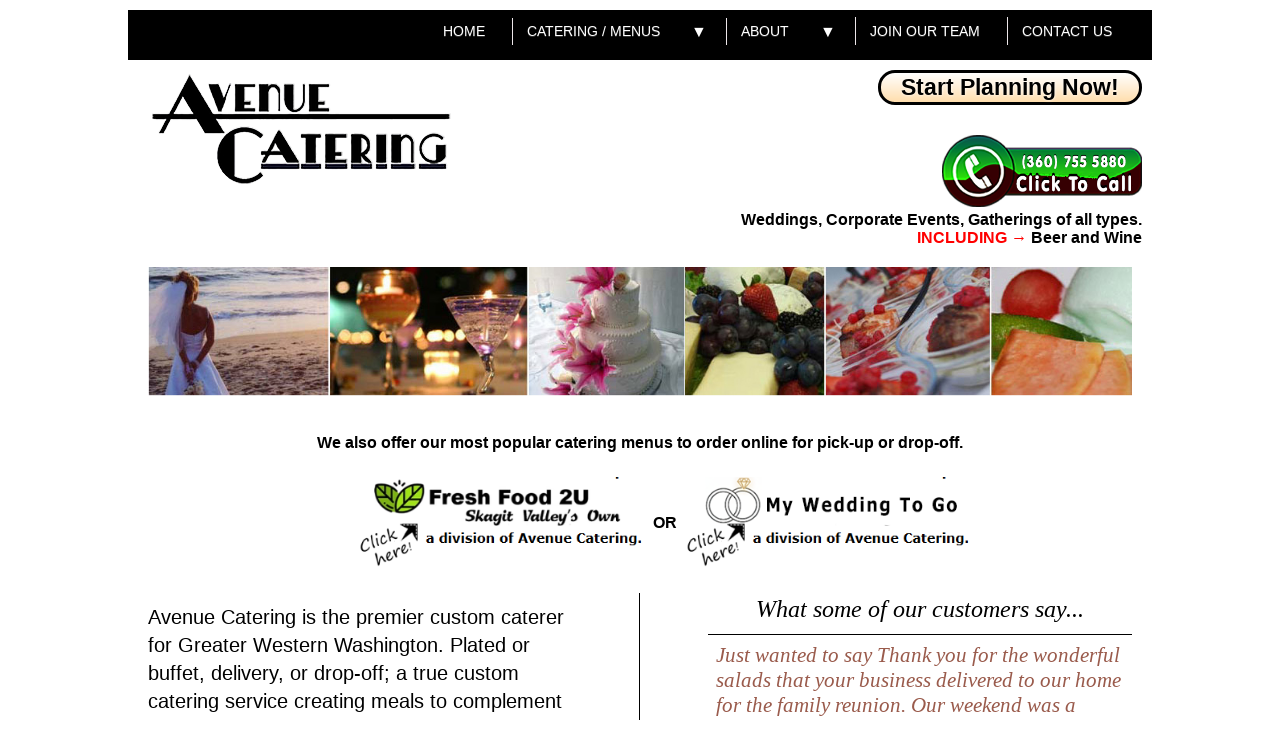

--- FILE ---
content_type: text/html
request_url: https://cateringbyavenue.com/
body_size: 7140
content:
<!DOCTYPE html><!-- HMTL 5 doctype -->
<html>
<head>
<title>Avenue Catering Enterprises</title>
<!-- Google tag (gtag.js) -->
<script async src="https://www.googletagmanager.com/gtag/js?id=G-8REG1TLHMS"></script>
<script>
  window.dataLayer = window.dataLayer || [];
  function gtag(){dataLayer.push(arguments);}
  gtag('js', new Date());

  gtag('config', 'G-8REG1TLHMS');
</script>





<meta http-equiv="Content-Type" content="text/html; charset=UTF-8">
<meta name="facebook-domain-verification" content="kr80n6v50agwxr8bp7wp1cse9nc94r">
<meta name="viewport" content="width=device-width, initial-scale=1.0">
<meta name="description" content="Avenue Catering is an award winning, wedding and event catering company servicing Skagit County and the greater western Washington area.  360.755.5880" >
<meta name="keywords" content="wedding catering, corporate event catering, box lunches, seattle caterer, skagit county, island county, whatcom county, anacortes, burlington, mount vernon" >
<link rel="stylesheet" type="text/css" href="https://www.cateringbyavenue.com/css/reset.css">
<link rel="stylesheet" type="text/css" href="https://www.cateringbyavenue.com/css/grid.css">
<link rel="stylesheet" type="text/css" href="https://www.cateringbyavenue.com/css/slimmenu.css">
<link rel="stylesheet" type="text/css" href="https://www.cateringbyavenue.com/css/tabcontent.css">
<link rel="stylesheet" type="text/css" href="https://www.cateringbyavenue.com/css/styles.css?ver=6.1">
<script src="https://ajax.googleapis.com/ajax/libs/jquery/1.10.2/jquery.min.js"></script>
<script src="https://www.cateringbyavenue.com/scripts/jquery.slimmenu.js"></script>




<div class="hidden">
	<script>
		<!--//--><![CDATA[//><!--
			var images = new Array()
			function preload() {
				for (i = 0; i < preload.arguments.length; i++) {
					images[i] = new Image()
					images[i].src = preload.arguments[i]
				}
			}
			preload(
				"https://www.cateringbyavenue.com/images/home_collage.jpg",         
				"https://www.cateringbyavenue.com/images/catering_collage.jpg",
				"https://www.cateringbyavenue.com/images/bistro_collage.jpg",
	      "https://www.cateringbyavenue.com/images/about_collage.jpg",
	      "https://www.cateringbyavenue.com/images/buzz_collage.jpg",
	      "https://www.cateringbyavenue.com/images/contact_collage.jpg",
	      "https://www.cateringbyavenue.com/images/home_collage_70.png",
	      "https://www.cateringbyavenue.com/images/catering_collage_70.png",
	      "https://www.cateringbyavenue.com/images/bistro_collage_70.png",
	      "https://www.cateringbyavenue.com/images/about_collage_70.png",
	      "https://www.cateringbyavenue.com/images/buzz_collage_70.png",
	      "https://www.cateringbyavenue.com/images/contact_collage_70.png"    
			)
		//--><!]]>
	</script>
</div>
<link rel="preconnect" href="https://fonts.googleapis.com">
<link rel="preconnect" href="https://fonts.gstatic.com" crossorigin>
<link href="https://fonts.googleapis.com/css2?family=Varela+Round&display=swap" rel="stylesheet">

<STYLE>
.myButton {
	background-color:#44c767;
	border-radius:28px;
	border:2px solid #000000;
	display:inline-block;
	cursor:pointer;
	color:#000000;
	font-family:Trebuchet MS;
	font-size:17px;
	font-weight:bold;
	padding:16px 31px;
	text-decoration:none;
	text-shadow:0px 1px 0px #2f6627;
}
.myButton:hover {
	background-color:#5cbf2a;
}
.myButton:active {
	position:relative;
	top:1px;
}	
		
.btn {
  background: white;
  background-image: -webkit-linear-gradient(top, white, navajowhite);
  background-image: -moz-linear-gradient(top, white, navajowhite);
  background-image: -ms-linear-gradient(top, white, navajowhite);
  background-image: -o-linear-gradient(top, white, navajowhite);
  background-image: linear-gradient(to bottom, white, navajowhite);
  -webkit-border-radius: 28;
  -moz-border-radius: 28;
  border-radius: 28px;
  text-shadow: 0px 0px 3px #fff;
  /* font-family: Arial; */
  color: black;
  font-size: 23px;
  font-weight: 600;
  padding: 1px 20px 1px 20px;
  border: solid black 3px;
  text-decoration: none;
  margin-left: 10px;
  margin-bottom:5px;
}

.btn:hover {
  background: black;
  color: white;
  background-image: -webkit-linear-gradient(top, navajowhite, brown);
  background-image: -moz-linear-gradient(top, navajowhite, brown);
  background-image: -ms-linear-gradient(top, navajowhite, brown);
  background-image: -o-linear-gradient(top, navajowhite, brown);
  background-image: linear-gradient(to bottom, navajowhite, brown);
  text-decoration: none;
}
		
</STYLE>


</head>
 
<body class="eml">





<div id="mainWrapper">
<div id="headerWrapper">
	<div id="header" class="cf">
    	    	<div id="menu">
	         <ul class="slimmenu">
                  <li><a href="http://www.cateringbyavenue.com/default.asp">HOME</a></li>
    <li class="nested"><a href="catering.asp">CATERING / MENUS</a>
        <ul>        
        <li><a href="catering.asp">What We Do</a></li>  
        <li><a href="fall.asp">Fall Menu</a></li>
       
       <!--
        <li><a href="special.asp">Thanksgining 2024</a></li>
        <li><a href="summer.asp">Summer Menu</a></li>
        <li><a href="fall.asp">Fall Menu</a></li>
        <li><a href="winter.asp">Holiday/Winter</a></li> 
        -->
        <li><a href="drops.asp">Drop-Off Menu</a></li>
        <li><a href="wedding.asp">Wedding Menu</a></li>
        <li><a href="tos.asp">Terms of Service</a></li>
        </ul>
    </li>
    <li class="nested"><a href="">ABOUT</a>
        <ul>
        <li><a href="about.asp">Who&nbsp;We&nbsp;Are</a></li>                        
        <li><a href="headlines.asp">The&nbsp;Latest&nbsp;Buzz</a> </li>             
        <li><a href="partners.asp">Partners&nbsp;&&nbsp;Friends</a></li>           
        <li><a href="gallery.asp">Gallery</a></li>                        
        <li><a href="green.asp">Local&nbsp;&&nbsp;Green</a> </li>                 
        <li><a href="extramile.asp">The&nbsp;Extra&nbsp;Mile</a>  </li>             
        </ul>
    </li>
    <li><a href="jobs.asp">JOIN OUR TEAM</a></li>
    <li><a href="contact.asp">CONTACT US</a></li>
           </ul>
      </div>
	</div>

</div>

<div class="section group" >
 <div id="about" class="col span_9_of_9">

		   <div id="sub-header1" >
	        <div id="logo" style="display:inline;">
	        	<a href="default.asp"><img src="images/name_enhanced.png" alt="Avenue Catering" ></a>
	        	<!-- <a href="tel:360-755-5880"><img id="planning" src="images/callbox.png" style="width:200px;margin-bottom: 49px;margin-left: 4px;" alt="(360) 755 - 5880" title="(360) 755 - 5880" title="(360) 755 - 5880"></a>-->
	        	
	        	<a href="contact.asp" id="startnow" class="btn" >Start Planning Now!</A><br clear="all">
	        	
	        	
	        	<span class="callbox"><a href="tel:360-755-5880"><img src="images/callbox.png" alt="(360) 755 - 5880" title="(360) 755 - 5880" title="(360) 755 - 5880"></a></span><br clear="all">
	        	<span class="theservices"> Weddings, Corporate Events, Gatherings&nbsp;of&nbsp;all&nbsp;types.</span><br clear="all">
	          <span class="theservices"><font color=RED><b> INCLUDING &#8594;<b></font> Beer and Wine</span>         
	          
	     </div>   
	
</div>
</div>        


      <div class="section group" style="margin-top:2px;" >    
      	<div class="col span_9_of_9" >
      		 <img style="width:100%;" src="images/banner2023.jpg" >	 
      	</div>	
      </div>
      	
        <div class="section group" style="margin-top:2px;" >       
               <div class="col span_9_of_9" >        	
                  <h3><center>
                    	<!-- Popular catering menus are available to order online for pick-up or drop-off from -->
                    	We also offer our most popular catering menus to order online for pick-up or drop-off.
                  </h3>
               </div>
               <div class="col span_9_of_9" > 
               	  <center>
                   <a href="https://fresh-food2u.com/" target="_blank"><img src="/images/click-ff2u.png" style="max-width: 30%;vertical-align: middle;"></a>
                   <span style="font-weight:600;">OR</span>
                  <a href="https://myweddingtogo.com/" target="_blank"><img src="/images/click-mw2g.png" style="max-width: 30%;vertical-align: middle;"></a>
                  </center>       	
               </div>

       
       </div>		
      	
      	<div class="section group" style="margin-top:2px;" >       
        <div class="col span_4_of_9" >
            					    <p style="font-size:20px;">Avenue Catering is the premier custom caterer for Greater Western Washington. Plated or buffet, delivery, or drop-off;  a true custom catering service creating meals to complement your tastes, and event.</p>
            					    <p style="font-size:20px;">Avenue Catering also has a state-of-the-art Mobile Catering Kitchen to better serve your catering needs at your location, no matter how remote!</p>        
        </div><!-- end Column -->  
        
        <div class="col span_1_of_9" >
                     <DIV ID="divider"></div>
        </div><!-- end Column -->  

        <div class="col span_4_of_9">
        	
         	  <script>
   		//Determine which of the major browsers is being used, works for most.
			var type = "OP"
			if (document.all) type="IE";
			if (document.layers) type="NN";
			if (!document.all && document.getElementById) type="MO";
			
			var browserName=navigator.appName; 
			if (browserName=="Netscape") type="MO";
			if (browserName=="Microsoft Internet Explorer") type="IE";
			
			//Override the above browser checking because it seems browser always needs to be MO to work
			type = "MO"
			
			window.onload = start;
			
			//Set up arrays and initialize variables.  Image Location, URL and Ad display time in seconds.
			var theQuote = new Array();
			var theClient = new Array();
			theQuote[0] = "The food was delicious and the presentation was great!"
		 theClient[0] = "McBride's Hallmark"
			theQuote[1] = "The food was divine and portions most generous....we all had a great time!"
		 theClient[1] = "Dulcie Bowman"
			theQuote[2] = "They certainly know how to make an event extra special!"
		 theClient[2] = "Spirit 105.3"
			theQuote[3] = "The sweet treats are much sought after at our dessert dash!"
		 theClient[3] = "Wendy Donaghy"
			theQuote[4] = "Those mini mousse cups were a hit with the ladies!"
		 theClient[4] = "Tammi Wells, Skagit Valley Gardens"
			theQuote[5] = "Without Avenue Catering, our event would not continue to be so successful!"
		 theClient[5] = "Brenda Ramsdell"
			theQuote[6] = "Avenue Catering helped to make our 1st Golf Tournament a great success!"
		 theClient[6] = "Sedro-Woolley Fire Department"
			theQuote[7] = "And the Oscar goes to...Avenue Catering!"
		 theClient[7] = "Doreen DeLong"
			theQuote[8] = "Thank you for braving the weather.  Our event went off without a hitch.  We appreciate your service and look forward to future events."
		 theClient[8] = "Samish DNR Staff"
			theQuote[9] = "Thank you (and please pass along my thanks to Nick and his team) for your outstanding work on the Blackinton/Kaiser wedding on Sunday! Everyone raved about the food (and your catering staff), and it was a great party. "
		 theClient[9] = "Alison Lum, Wedding Coordinator"
			theQuote[10] = "Just wanted to say Thank you for the wonderful salads that your business delivered to our home for the family reunion. Our weekend was a great hit and good time was had by all."
		 theClient[10] = "Donna Pulver"
			theQuote[11] = "I wanted to extend a huge, big and ginormous thank you to you and the staff and to everyone who had a part in making our -man wedding- a great success!  The food was fabulous!  Everyone loved everything!"
		 theClient[11] = "Wendi Howes"
			theQuote[12] = "Thank you again for making the food at our Board of Directors meeting a wonderful success!   I have received absolutely rave reviews on the food."
		 theClient[12] = "Karen Roberts, Legend Brands"
			theQuote[13] = "I would like to commend your staff for a job well done during our event last week. I never hesitate recommending your catering services to anyone that I meet."
		 theClient[13] = "R. Huseby, Vigilant Counsel"
			theQuote[14] = "The Breakfast was wonderful! Thank you for the special treat!"
		 theClient[14] = "All Phase Electric"
			theQuote[15] = "Thank you for catering our 5 year milestone event. The food was amazing, especially that wonderful chowder.  Your staff did a great job setting up for us."
		 theClient[15] = "Quantum Construction"		
			theQuote[16] = "We are so grateful for you! We know that we can always count on you to bring us wonderful food.  Thank you for your fantastic service."
		 theClient[16] = "C & D Zodiac"	
			theQuote[17] = "What can I say...wow...WOW...WOW!!! Thank you so much for your great work. Everything was perfect. Absolutely everything! The food was delicious and artful...the staff were professional... I just can't say enough."
		 theClient[17] = "Marilyn"
			theQuote[18] = "Thank you for a job well done! We appreciate all your creative effort to match the colors and design of the room. We look forward to our next event together."
		 theClient[18] = "Trina Bol Eventologist <br>- Premier Event Connection"			
			theQuote[19] = "I just wanted to take a moment and thank you and  your team for a truly wonderful event that we could not have pulled off without your participation. It was handled very professional and the food was awesome. From the place setting to the food service it was great and I would not hesitate to use you again or recommend you to anyone else who is planning such an event."
		 theClient[19] = "Sandra Westerfield - BE Aerospace"
			theQuote[20] = "The lunch boxes were not only delicious, but your setup worked out perfectly for the attendees. I especially appreciated your follow-through and your attention to details. Your menu recommendations were spot-on.  It was absolutely great to not have to worry about things coming together, but rather to leave it all in your capable hands!"  
	   theClient[20] = "Shelley Johnstone <br>- Burlington Parks & Recreation"
	    theQuote[21] = "I just wanted to drop you a note and let you know soon that I was at the Boys and Girls Club dinner this weekend. That was the best meal and service that I have had at an event. You and your crew totally rocked it. I was at a volunteer table which was one of the last tables to be served, my meal was hot and fantabulous. I will definitely recommend you to others."
     theClient[21] = "Bekki"
	    theQuote[22] = "We were VERY pleased with your catering. People attending seemed to really enjoy the food. One person commented that it was the best buffet they had EVER had at such an event! Comments from our own people were in appreciation for how responsive & supportive your staff was. A really good night & we will definitely contact you again."
     theClient[22] = "S.P.O.T"
	    theQuote[22] = "Thank you so much for working with us to provide a beautiful and delicious wedding meal! You have all been amazing despite all of these challenges.  We appreciate all of your help and hope you have an amazing rest of your year."
     theClient[22] = "Luke & Emily"
	    theQuote[22] = "Thank you for being so easy to work with throughout this entire process.  You took so much stress of our shoulders from day one. We appreciate everything you are doing to make our big day great. XO XO"
     theClient[22] = "Jess & Rachel"


	 
			var thisAd = 0;
			
			//Pick an ad to start with and display it.
			function start() {
			thisAd = Math.floor((Math.random() * theQuote.length));
			display("TheBanner", "<i>" + theQuote[thisAd] + "</i>"); 
			display("TheBanner1", "- " + theClient[thisAd]);
			update();
			}
			
			//This is the main loop that assembles the html STRing to display.
			function update() {
			thisAd++;
			if (thisAd == theQuote.length) thisAd = 0;
			display("TheBanner", "<i>" + theQuote[thisAd] + "</i>"); 
			display("TheBanner1", "- " + theClient[thisAd]);
			setTimeout("update()",  (theQuote[thisAd].length/10) * 1000);
			}
			//Display the html sent by the above update function using the correct browser command.
			function display(id, str) {
			if (type=="IE") {
			document.all[id].innerHTML = str;
			}
			if (type=="NN") {
			document.layers[id].document.open();
			document.layers[id].document.write(str);
			document.layers[id].document.close();
			}
			if (type=="MO" || type=="OP") {
			document.getElementById(id).innerHTML = str;
			}
			}
			// -->
			</script>
                 <div id="quotes">
		                 <div id="theTagline" class="quotebottom">What some of our customers say...</div>		 		
		                 <div id="TheBanner" class="quote" ></div>
		                 <div id="TheBanner1" class="quote"></div> 
                 </div>
        </div><!-- end Column -->  
    </div><!-- end Section -->    
 
 
        	<Center>
           <div id="vendor">Listen to "What's Cook'n with Avenue Catering" on
           <br><a href="http://www.kapsradio.com/" target="blank"><img src="images/kapslogo.png" alt="KAPS Radio" style="vertical-align: middle;"></a> & 
               <a href="http://www.kbrcradio.com/" target="blank"><img src="images/kbrclogo.png" alt="KBRC Radio" style="vertical-align: middle;"></a>
            <!-- <br>Click <a href="special.asp">here</a> for our annual Thanksgiving Special.</div>-->
      	   </Center>
    
  
 
   
   <div id="footerWrapper">
	      <div id="footer">

    <p>Serving Greater Western Washington From Bellingham to Seattle, Skagit, Island, Whatcom, King, Snohomish & Pierce County.
    	       	<div id="tagline" style="font-family: 'Varela Round', sans-serif;font-size:50pt;font-weight: 900; margin-top:-10px;">Fresh Fabulous Food</SPAN></div>
    <p style="font-size:18px;">(360) 755 - 5880 &nbsp;&nbsp;|&nbsp;&nbsp;<a href="/cdn-cgi/l/email-protection#1c75727a735c7f7d68796e75727b7e657d6a79726979327f7371"><span class="__cf_email__" data-cfemail="93fafdf5fcd3f0f2e7f6e1fafdf4f1eaf2e5f6fde6f6bdf0fcfe">[email&#160;protected]</span></a>
    <!-- &nbsp;&nbsp;|&nbsp;&nbsp;<a href="http://www.facebook.com/pages/Burlington-WA/Avenue-Catering/56250893771" target="_blank"><img src="images/icon-facebook.png" alt="Facebook" border="0" width="20px" valign="bottom" /></a>&nbsp;&nbsp;&nbsp;-->
    
    </p>
	
    <p>&copy; 2014-2026 Avenue Catering Enterprises. All rights reserved.&nbsp;&nbsp;<a href="http://www.victorytechsolutions.com" target="_blank">Web Design by Victory Tech Solutions</a></p>
    
    <p>Click <a href="privacy.asp">Privacy Policy</a> or <a href="terms.asp">Terms of Service</a> for more information.</p>
        </div>         
    </div>

    </div><!-- end #mainContent -->
    

</div><!-- end #mainWrapper -->


<script data-cfasync="false" src="/cdn-cgi/scripts/5c5dd728/cloudflare-static/email-decode.min.js"></script><script>
// When the user clicks on div, open the popup
function myFunction() {
  var popup = document.getElementById("myPopup");
  popup.classList.toggle("show");
}
</script>
<script src="scripts/jquery.slimmenu.js"></script> 
<script src="https://cdnjs.cloudflare.com/ajax/libs/jquery-easing/1.3/jquery.easing.min.js"></script> 
<script>
$('ul.slimmenu').slimmenu(
{
	resizeWidth: '690',    /* should match the media width of the responsive css */
    collapserTitle: 'Main Menu',
    easingEffect:'easeInOutQuint',
    animSpeed:'medium',
    indentChildren: true,
    childrenIndenter: '&raquo;&nbsp;'
});
</script>

  
    
<script>

  var _gaq = _gaq || [];
  _gaq.push(['_setAccount', 'UA-21716139-1']);
  _gaq.push(['_trackPageview']);

  (function() {
    var ga = document.createElement('script'); ga.type = 'text/javascript'; ga.async = true;
    ga.src = ('https:' == document.location.protocol ? 'https://' : 'http://') + 'stats.g.doubleclick.net/dc.js';
    var s = document.getElementsByTagName('script')[0]; s.parentNode.insertBefore(ga, s);
  })();

</script>

<script defer src="https://static.cloudflareinsights.com/beacon.min.js/vcd15cbe7772f49c399c6a5babf22c1241717689176015" integrity="sha512-ZpsOmlRQV6y907TI0dKBHq9Md29nnaEIPlkf84rnaERnq6zvWvPUqr2ft8M1aS28oN72PdrCzSjY4U6VaAw1EQ==" data-cf-beacon='{"version":"2024.11.0","token":"9835b6a0b7d0444caec23c3260439188","r":1,"server_timing":{"name":{"cfCacheStatus":true,"cfEdge":true,"cfExtPri":true,"cfL4":true,"cfOrigin":true,"cfSpeedBrain":true},"location_startswith":null}}' crossorigin="anonymous"></script>
</body>
</html>

--- FILE ---
content_type: text/css
request_url: https://www.cateringbyavenue.com/css/grid.css
body_size: 626
content:
@charset "UTF-8";/* GRID CSS *//*  SECTIONS  */.section {	clear: both;	margin: 0px 1%;	xmargin: 0px;}/*  COLUMN SETUP  */.col {	display: block;	float:left;	margin: 1% 0 1% 2.5%;}.col:first-child { margin-left: 0; }/*  GROUPING  */.group:before,.group:after { content:""; display:table; }.group:after { clear:both;}.group { zoom:1; /* For IE 6/7 */ }/*  GRID OF FIVE  */.span_5_of_5 {	width: 100%;}.span_4_of_5 {	width: 79.5%;}.span_3_of_5 {	width: 59%;}.span_2_of_5 {	width: 38.5%;}.span_1_of_5 {	width: 18%;}/* -------------------- GRID OF FIVE  */.span_5_of_5 {	width: 100%;}.span_4_of_5 {	width: 79.4%;}.span_3_of_5 {	width: 58.8%;}.span_2_of_5 {	width: 38.2%;}.span_1_of_5 {	width: 17.6%;}/* -------------------- GRID OF 6  */.span_6_of_6 {	width: 100%;}.span_5_of_6 {  	width: 82.83%;}.span_4_of_6 {  	width: 65.66%;}.span_3_of_6 {  	width: 48.5%;}.span_2_of_6 {  	width: 31.33%;}.span_1_of_6 {  	width: 14.16%;}/*  GRID OF EIGHT  */.span_8_of_8 {	width: 100%;}.span_7_of_8 {  	width: 87.12%;}.span_6_of_8 {  	width: 74.25%;}.span_5_of_8 {  	width: 61.37%;}.span_4_of_8 {  	width: 48.5%;}.span_3_of_8 {  	width: 35.62%;}.span_2_of_8 {  	width: 22.75%;}.span_1_of_8 {  	width: 9.875%;}/*  GRID OF NINE  */.span_9_of_9 {	width: 100%;}.span_8_of_9 {  	width: 88.61%;}.span_7_of_9 {  	width: 77.22%;}.span_6_of_9 {  	width: 65.83%;}.span_5_of_9 {  	width: 54.44%;}.span_4_of_9 {  	width: 43.05%;}.span_3_of_9 {  	width: 31.66%;}.span_2_of_9 {  	width: 20.27%;}.span_1_of_9 {  	width: 8.888%;}/*  GO FULL WIDTH BELOW 480 PIXELS */@media only screen and (max-width: 995px) {	.col {  margin: 1% 0 1% 0%; }	.span_1_of_5, .span_2_of_5, .span_3_of_5, .span_4_of_5, .span_5_of_5 { width: 100%; }	.span_1_of_6, .span_2_of_6, .span_3_of_6, .span_4_of_6, .span_5_of_6, .span_6_of_6 { width: 100%; }	.span_1_of_8, .span_2_of_8, .span_3_of_8, .span_4_of_8, .span_5_of_8, .span_6_of_8, .span_7_of_8, .span_8_of_8 { width: 100%; }	.span_1_of_9, .span_2_of_9, .span_3_of_9, .span_4_of_9, .span_5_of_9, .span_6_of_9, .span_7_of_9, .span_8_of_9, .span_9_of_9 { width: 100%; }}

--- FILE ---
content_type: text/css
request_url: https://www.cateringbyavenue.com/css/slimmenu.css
body_size: 1019
content:
.menu-collapser {
    position: relative;
    background-color: #999;
    color: #333;
    xtext-shadow: 0 1px 0 rgba(0,0,0,0.5);
    width: 100%;
    height: 48px;
    line-height: 48px;
    font-size: 16px;
    padding: 0 8px;
    box-sizing: border-box;
    -moz-box-sizing: border-box;
    -webkit-box-sizing: border-box
}
.collapse-button {
    position: absolute;
    right: 8px;
    top: 50%;
    width: 40px;
    background-color: #0E0E0E;
    background-image: linear-gradient(to bottom, #151515, #040404);
    background-repeat: repeat-x;
    border-color: rgba(0, 0, 0, 0.1) rgba(0, 0, 0, 0.1) rgba(0, 0, 0, 0.25);
    border-radius: 4px 4px 4px 4px;
    border-style: solid;
    border-width: 1px;
    color: #FFFFFF;
    box-shadow: 0 1px 0 rgba(255, 255, 255, 0.1) inset, 0 1px 0 rgba(255, 255, 255, 0.075);
    padding: 7px 10px;
    text-shadow: 0 -1px 0 rgba(0, 0, 0, 0.25);
    cursor: pointer;
    font-size: 14px;
    text-align: center;

    transform: translate(0, -50%);
    -o-transform: translate(0, -50%);
    -ms-transform: translate(0, -50%);
    -moz-transform: translate(0, -50%);
    -webkit-transform: translate(0, -50%);

    box-sizing: border-box;
    -moz-box-sizing: border-box;
    -webkit-box-sizing: border-box
}
.collapse-button:hover, .collapse-button:focus {
    background-image: none;
    background-color: #040404;
    color: #FF0;
}
.collapse-button .icon-bar {
    background-color: #F5F5F5;
    border-radius: 1px 1px 1px 1px;
    box-shadow: 0 1px 0 rgba(0, 0, 0, 0.25);
    display: block;
    height: 2px;
    width: 18px;
    margin: 2px 0;
}

ul.slimmenu {
    list-style-type: none;
    margin: 0;
    padding: 0;
    xxwidth: 100%;
	xxtext-align:left;
}
ul.slimmenu li {
    position: relative;
    display: inline-block;
    width:auto;
}
.slimmenu a {
	text-decoration: none;
}

ul.slimmenu > li { margin-right: -5px; border-left: 1px solid #ECE6E9; }
ul.slimmenu > li:first-child { border-left: 0 }
ul.slimmenu > li:last-child { margin-right: 0 }
ul.slimmenu li a {
    display: block;
    color: #333;
    padding: 12px 2em 12px 1.8em;
    font-family: 'Open Sans', sans-serif;
    font-size: 16px;
    font-weight: 400;
	text-align:left;
    text-shadow: 0 1px 0 rgba(255,255,255,0.2);
    transition: background-color 0.3s ease-out;
    -o-transition: background-color 0.3s ease-out;
    -moz-transition: background-color 0.3s ease-out;
    -webkit-transition: background-color 0.3s ease-out;
}
ul.slimmenu li.nested a {
    display: block;
    color: #333;
    padding: 12px 64px 12px 1.8em;
    font-family: 'Open Sans', sans-serif;
    font-size: 16px;
    font-weight: 400;
	text-align:left;
    text-shadow: 0 1px 0 rgba(255,255,255,0.2);
    transition: background-color 0.3s ease-out;
    -o-transition: background-color 0.3s ease-out;
    -moz-transition: background-color 0.3s ease-out;
    -webkit-transition: background-color 0.3s ease-out;
}
ul.slimmenu li a:hover {
    background-color: rgba(170,223,238,0.8);
    text-decoration: none;
}
ul.slimmenu li .sub-collapser {
    xxbackground: none repeat scroll 0 0 rgba(0, 0, 0, 0.05);
    position: absolute;
    right: 0;
    top: 0;
    width: 32px;
    height: 100%;
    text-align: center;
    z-index: 999;
    cursor: pointer;
	/* below styles make the menu expand button full width. Great if there's no landing page for the head menu item */
	padding-right: 20px;
	width: 100%;
	text-align:right;
}
ul.slimmenu li .sub-collapser:before {
    content: '';
    display: inline-block;
    height: 100%;
    vertical-align: middle;
    margin-right: -0.25em;
}
ul.slimmenu li .sub-collapser > i {
    color: #333;
    font-size: 18px;
    display: inline-block;
    vertical-align: middle;
}
ul.slimmenu li ul {
    margin: 0;
    list-style-type: none;
}
ul.slimmenu li ul li { background-color: #000; width: 100%;padding-right:0; }
ul.slimmenu li > ul {
    display: none;
    position: absolute;
    left: 0px;
    top: 100%;
    z-index: 999;
    width: 100%;
}
ul.slimmenu li > ul > li ul {
    display: none;
    position: absolute;
    left: 100%;
    top: 0;
    z-index: 999;
    width: 100%;
}

ul.slimmenu.collapsed li {
    display: block;
    width: 100%;

    box-sizing: border-box;
    -moz-box-sizing: border-box;
    -webkit-box-sizing: border-box
}
ul.slimmenu.collapsed li a {
    display: block;
    border-bottom: 1px solid rgba(0, 0, 0, 0.075);

    box-sizing: border-box;
    -moz-box-sizing: border-box;
    -webkit-box-sizing: border-box
}
ul.slimmenu.collapsed li .sub-collapser {
    height: 40px;
}
ul.slimmenu.collapsed li > ul {
    display: none;
    position: static;
}


--- FILE ---
content_type: text/css
request_url: https://www.cateringbyavenue.com/css/tabcontent.css
body_size: 275
content:
/* ######### CSS for Shade Tabs.  ######### */

.shadetabs{
padding: 3px 0;
/* margin-left: 110px; */
margin-top: 0px;
margin-bottom: 0;
font: bold 12px "Trebuchet MS",Tahoma, Helvetica Neue, Arial, Verdana,Helvetica, sans-serif;
list-style-type: none;
text-align: left; /*set to left, center, or right to align the menu as desired*/
}
.shadetabs li{
display: inline;
margin: 0;
}

.shadetabs li a{
text-decoration: none;
position: relative;
z-index: 1;
padding: 3px 3px;
margin-right: 2px;
border: 1px solid #ccc;
border-bottom-color: #ccc;
color: #666;
background: #e7eace;
}

.shadetabs li a:visited{
color: #666;
}

.shadetabs li a:hover{
text-decoration: none;
color: #222;
background:#d4d7bf;
}

.shadetabs li a.selected{ /*selected main tab style */
position: relative;
top: 0px;
background: #fff;
}

.shadetabs li a.selected{ /*selected main tab style */
background-image: url(shadeactive.gif);
border: 1px solid #ddd;
border-bottom-color: white;
}

.shadetabs li a.selected:hover{ /*selected main tab style */
text-decoration: none;
}

.tabcontent{
/* display:none;  */
padding-top:10px;
}

@media print {
.tabcontent {
display:block !important;
}
}



--- FILE ---
content_type: text/css
request_url: https://www.cateringbyavenue.com/css/styles.css?ver=6.1
body_size: 6203
content:
@charset "UTF-8";
@font-face {
    font-family: 'great_vibesregular';
    src: url('greatvibes-regular-webfont.eot');
    src: url('greatvibes-regular-webfont.eot?#iefix') format('embedded-opentype'),
         url('greatvibes-regular-webfont.woff2') format('woff2'),
         url('greatvibes-regular-webfont.woff') format('woff'),
         url('greatvibes-regular-webfont.ttf') format('truetype'),
         url('greatvibes-regular-webfont.svg#great_vibesregular') format('svg');
    font-weight: normal;
    font-style: normal;
}

body {
	font: 16px Verdana, Arial, Helvetica, sans-serif;
	/* background: #863310; /* fallback color
	background: #e7eace;  */
	margin: 10px 0; 
	padding: 0;
	text-align: center; /* this centers the container in IE 5* browsers. The text is then set to the left aligned default in the #container selector */
	/* color: #444; */
	background-size: cover;
}


img {max-width: 100%; }
h1 {font-size:36px; padding: .6em 0; line-height: 1.6em;font-weight: bold;color: navajowhite;}
h2 {font-size:24px; padding: 0 0 .2em 0; line-height: 1.6em;font-weight: bold;color: yellowgreen;}
h3 {font-size:100%; padding: .7em 0 .3em 0; line-height:1.3em; font-weight:600;}
h4 {font-size:100%; padding: .8em 0 .3em 0; line-height:1.3em; font-weight:bold;}
p {margin-top:10px;}

.cf:before,
.cf:after {
    content: " "; 
    display: table; 
}

.button {
  background-color: #4CAF50; /* Green */
  border: none;
  color: white;
  padding: 10px;
  text-align: center;
  text-decoration: none;
  font-weight:bold;
  vertical-align: super;
  display: inline-block;
  font-size: 16px;
  margin: 4px 2px;
  cursor: pointer;
  -webkit-transition-duration: 0.4s; /* Safari */
  transition-duration: 0.4s;
  border-radius: 25px;
  border: 2px solid #73AD21;
  font-style: italic;
}

.button1 {
  box-shadow: 0 8px 16px 0 rgba(0,0,0,0.2), 0 6px 20px 0 rgba(0,0,0,0.19);
}

.button2:hover {
  box-shadow: 0 12px 16px 0 rgba(0,0,0,0.24),0 17px 50px 0 rgba(0,0,0,0.19);
}


.theservices {float:right;font-weight: 900;font-size: 16px;}
.callbox {float:right;font-weight: 900;font-size: 16px;}
.callbox img {width:200px;margin-top:-60px;}


#startnow {float:right;}

.cf:after {
    clear: both;
}

#localstuff {
	 margin-left:50px;
}

#contactmail {
    font-size: 12px;
    line-height: 2.0em;	
    /* width: 550px; */
    width: 100%;
    padding-right:10px;
}

#contactmailinfo {
    font-size: 12.5px;
    display:inline; 
}

#contactmailinfo  p {
	margin-left: 10px
}




#mc_embed_signup {margin-left:10px;}

#contactinforight {border-left: 1px solid black;width:30%;}

.embeded-video {
    position: relative;
    margin-top: 20px;
    height:400px;
    
}

.embeded-video .ratio-img {
    display: block;
    width: 100% !important;
    height: auto !important;
}

.embeded-video IFRAME {
    position: absolute;
    top: 0;
    left: 0;
    width: 100%;
    height: 100%;
    border: 0;
}

.embeded-video p {
    float: right;
    font-size:.75em;
}

.embeded-video img {
    vertical-align: top;
    /* margin-left:10px; */
}


.dropdownbox {
	width:290px;
}

.idea-blurb {
	display:inline;
	font-style:italic;
}

#idea-blurb-left {
	display:inline;
	font-size:16px;
	white-space:nowrap;
	font-style:italic;
	font-weight: bold;
}

#idea-blurb-right {
	display:inline;
	font-size:16px;
	white-space:nowrap;
	font-style:italic;
	font-weight: bold;
}

#kaps {
	max-width:266px;
	font-weight: bold;
	font-size: 1em;
	margin: 0 auto;
	padding-left: 80px;
}

#kaps img {
	min-width:30px;
	max-width:90px;
  vertical-align: middle;	
}

#vendor {
	max-width:366x;
	font-weight: bold;
	font-size: 1em;
	margin: 0 auto;
	/* padding-left: 80px; */
}

#vendor img {
	min-width:30px;
	max-width: 125px;
  vertical-align: bottom;	
}

#vendor h2 {
  margin-left:-40px
}



.ordercell-left {display:inline-block;width:150px;text-align:right;margin-right: 2px;vertical-align: top;font-size: 1.6em;}

.orderform h3 {font-size: 1.6em;}
.orderform {font-size: 1.6em;}



.table {display:block;}
.row { display:block; margin-top: 5px;}
.row-title { display:block;margin-top:15px;}
.cell {display:inline-block;line-height: 1.2em;margin-bottom:5px;}
.cell-select {display:inline-block;line-height: 1.2em;margin-left:-4px;}
.cell-title {line-height:1em;margin-top:-2px;margin-bottom:2px;}
.cell-left {display:inline-block;width:70px;text-align:right;margin-right: 2px;vertical-align: top;}
.cell p {margin-bottom:5px;}
.cell-list-left {display:inline-block;margin-left:0px;width:180px;}
.cell-list-left-colspan {display:inline-block;margin-left:20px;}
.cell-list-right {display:inline-block;margin-left:20px;}
.cell-textarea {width: 505px;}

#fblikebox {
    width: 100%;
    /* margin-left: 200px; */
    /* height: 1735px; */
}

#catering-blurb p {
	font-size: 16px;
	padding: .7em 0 .6em 0; 
	line-height:1.3em; 
	text-align: center;
	margin-top: -10px;
}

#catering-blurb p::first-line {
   font-weight: 600;
}


#partners img {
	margin-left: 0px;
	padding-right: 15px;
	margin-bottom: 5px;
	vertical-align: middle;
	max-width:350px;
	/*
	min-width:30%;
	height:auto;
	*/
}

#partners {
	text-align:center;
	margin-top: 20px;
}

#social-icons img {
	height:30px;
	float:right;
	padding-right:5px;
	padding-left: 5px;
	margin-top: 5px;	
}

#social-icons {
	white-space:nowrap
	}


#divider {
    width: 1PX;
    BACKGROUND-COLOR: BLACK;
    HEIGHT: 276PX;
    margin: auto;
}

#long-divider {
    width: 1PX;
    BACKGROUND-COLOR: BLACK;
    HEIGHT: 1000PX;
    margin: auto;
    padding-right
}

.col_divider {
    display: block;
    float: left;
	  width: 8.888%;
	  margin-left: 20px;
    margin-right: -30px;
}



/**
 * For IE 6/7 only
 * Include this rule to trigger hasLayout and contain floats.
 */
.cf {
    *zoom: 1;
}

#mainContent, #header,  #footer {
	/* max-width:977px; */
	margin: auto;
	padding: 0 12px 2em;
	text-align:left;
}


/*
#mainContent {
	margin-top: 0;
	background: url(../images/content_short_bkgnd_60.jpg) left 160px no-repeat;
	background-size: 100%;
	background-attachment: fixed;
}
*/




/* ------- HEADER ------- */

#headerWrapper { 
	margin: 0 auto;
	text-align:left;
	color:#fff;
	/* position: fixed; */
}
	
#header {
	position:relative;
	background-color: #000;
  background-position: left top;
  background-repeat: no-repeat; 
  height: 18px;
	}

#header h1 {
	margin-top: 10px;
	margin-bottom: -25px;
}

#header h2 {
	margin-bottom: -25px;
}

#headtitle {
	float:right;
	height: 128px;
	
}

#header img {
	margin-right: 15px;
	margin-top: 10px;
	max-width:20%;
}

#TheBanner img {
	max-width:100%;
	height:auto;
	display: block;
  margin-left: auto;
  margin-right: auto;
  line-height: 1.0em;
}


/* ----- ONLINE ORDERING STYLES ----- */
	.required {font-size:.9em;}
#content {
    line-height: initial;
    font-weight: 600;
    margin-top: 5px;	
  } 
#content img {
    max-width: 108px;
    float: left;
    margin-right: 10px;
}
#content P {font-size:.9em;}





#menu-ideas {
	    text-align: center;
}

#menu-ideas img {
	border: 3px solid black; 
	light-grey; 
	border-radius: 10px; 
	box-shadow: 5px 5px 5px grey; 
}

.slidearea {overflow:hidden;}


/* ----- MAIN WRAPPER & MAINCONTENT STYLES ----- */

#mainWrapper { 
	/* max-width: 1000px; */
	max-width: 80%;
	background:#fff;
	margin: 0 auto; 
	text-align: left; 
	/*
	background-image: url("https://wallpaperaccess.com/full/194890.jpg");
	background-size: cover; */
}


#mainWrapper p {margin: .8em 10; line-height: 1.4em;font-size: 16px;}


#mainContent {
	padding-top: 1em;
	/* background: rgb(244,244,244);  */
	/* border-top: 1px solid #ddd; */
	/* border-left: 1px solid #000; */
	/* border-right: 1px solid #ddd; 
	background: #fff;  */

}


#mainContent ul li {
	list-style: round;
	/* margin-left: 50px; */
}


#countrytabs ul li {
	margin-left: 0px;
}


ul.practicelinks {
	margin: 20px 0;
	}
ul.practicelinks li {
	border-top: 1px solid #ccc;
	}
ul.practicelinks li a {
	padding: 10px; 
	text-decoration:none; 
	display:block;
	}
ul.practicelinks li a:hover {
	background:#fcfcfc;
	}

ul.bio-certs {
	margin-left: 2%;
	list-style:none;
}

ul.bio-certs li {
	margin-bottom: 12px;
	list-style:none;
	}

img.profile {width:300px;}


#chalkboard {	
     border:5px solid #F56028; 
     margin-left:20px; 
     padding:10px; 
     box-shadow: 8px 8px 5px #888888; 
     color:black; 
     max-width:500px; 
     border-radius: 5px;
     text-align: center;
     /*
     background:url(images/power.png); 
     background-repeat:no-repeat; 
     */
     }


#chalkboardContent {
	margin-top:2px;
}


#chalkboardContent h2 {	
	font-size:20px; 
	line-height:1.0em; 
	font-weight:600;
	border-radius: 5px;
}

#chalkboardContent h3 {	
	font-size:16px; 
	line-height:1.3em; 
	font-weight:600;
	}

#chalkboardContent h4 {	
	font-size:12px;
	line-height:1.3em; 
	font-weight:600;
	font-style:italic
}


/* ----- FOOTER STYLES ----- */
#footerWrapper {
	  background: #555;
    /* Max-width: 1053px; */
    margin-left: -12px;
    margin-right: -12px;
    margin-bottom: -30px;
}

#footer { 
	padding: 0 10px; 
	background:black;
	color:white;
  font-size:9px;
	text-align:center;
} 

#footer p {
	margin: 0; 
	padding: 6px 0;
}

#footer a {color:#cca;}

#tagline {
  font-family: great_vibesregular;
  font-size: 40px;
  padding-top: 10px;
}

.nobreak {whitespace:nowrap; display:block;}

.designlink a, .designlink a:visited {coxlor:#999; text-decoration:none;}

.small {font-size: .8em;}


.slideshow { height: 450px; width: 600px; margin: auto }
.slideshow img { padding: 10px; border: 1px solid #ccc; background-color: #eee; }




#logo {
   background-size: auto;
   margin-top:2px;
   max-width:300px;
   margin-left: 10px;
}

#logonum {
	  color: #000;
	  margin-left:160px;
	  margin-bottom: -20px;
	  margin-top:-20px;
	  font-family:"Trebuchet MS", Arial, Helvetica, sans-serif;
	  font-size: 16px;
	  font-style: italic;
	  font-weight:bold;
	}

#logonum img {height: 40px;}

#sub-header {
	/* position: fixed; */
}



/* COLLAGE BACKGROUNDS FOR SUB-HEADER */
#sub-header.aaa { background: url(../images/home_collage.jpg) right -20px no-repeat;}
#sub-header.bbb { background: url(../images/catering_collage.jpg) right -20px no-repeat; }
#sub-header.ccc { background: url(../images/bistro_collage.jpg)  right -20px no-repeat; }
#sub-header.ddd { background: url(../images/about_collage.jpg) right -20px no-repeat; }
#sub-header.eee { background: url(../images/buzz_collage.jpg) right -20px no-repeat; }
#sub-header.fff { background: url(../images/contact_collage.jpg) right -20px no-repeat;}


.quote {font-family: "Times New Roman", Times, serif; 
		font-style: italic;
		font-size: 21px;
		line-height: 1.em;
		padding: 0 30px;
		color:#9A5B4C;
		}

.quotebottom {font-family: "Times New Roman", Times, serif; 
		font-style: italic;
		font-size:24px;		
		line-height: 1.4em;
		color:#000000;
		}

#quotes {
	width:100%;
}

#theTagline {
	border-bottom: 1px solid #000;
	padding-bottom: 8px;
	margin-bottom:8px;
	text-align:center;
}

#TheBanner {
	text-align:left;
	padding-bottom: 8px;
	margin-bottom:8px;
	padding-left: 8px;
	padding-right:8px;
}

#TheBanner1 {
	text-align:right;
	padding-bottom: 8px;
	margin-bottom:8px;
	padding-left: 8px;
	padding-right:8px;
}

#radio_promo {
	font-size: 14px;
	text-align: center;
	color: red;
	margin-top: 20px;
  margin-bottom: 20px;
}


#radio_promo img {
	font-size: 14px;
	text-align: center;
	color: red;
	width: 100px; 
	margin-bottom: -20px;
}

#menu {
	margin-top: 7px;
	margin-bottom: -23px;
	/* width: 498px; */
	float:right;
	color: white;
}

#catering-line2 {
	display: inline;
}

#video {
	border:none;
	overflow:hidden; 
  margin-left:150px;
  margin-right:auto;
}

#paynow {
	text-align: right;
	padding:10px; 
	border-radius: 16px; 
	border: 1px solid #ccc !important; 
	margin-bottom:20px;
	background: antiquewhite;
	min-width: 315px;
	
}



.shadetabs {margin-top:20px}

/* ----- SLIM MENU OVERRIDE STYLES ------ */

ul.slimmenu li a {
	 color: #fff;
	 font-size: 14px;
	 padding: 6px 2em 6px 1em;
}	

ul.slimmenu li:first-child.nested a {
	  color: #fff;
	  font-size: 13.5px;
	  padding: 6px 7em 6px 1em;
} 
 
ul.slimmenu li.nested a {
	  color: #fff;
	  font-size: 13.5px;
	  padding: 6px 5em 6px 1em;
} 

ul.slimmenu.collapsed li .sub-collapser {
	  height: 30px;
}


ul.slimmenu li .sub-collapser > i {
    color: #fff;
     font-size: 16px;
}

ul.slimmenu li ul li { 
	 background-color: #000;
}

ul.slimmenu li a:hover {
    background-color: rgba(170,223,238,0.8);
    text-decoration: none;
}

ul.slimmenu a:hover {
    background-color: rgba(170,223,238,0.8);
    text-decoration: none;
}

.menu-collapser {
	  font-size: 16px;
	  background-color: #fff;
	  height: 35px;
    line-height: 35px;
	  
}

.collapse-button {	  
	  font-size: 12px;
}

.aside {color:#888; font-style:italic; font-size: .9em;}

@media (max-width: 995px) {
ul.slimmenu > li { border-left:none;margin-right: -15px;}
#mainContent {margin-top: 0;}
#mainWrapper {max-width:995px;margin-left:0px; padding-left: 20px; padding-right: 20px;}
#divider {width:0px; height: 0PX;}
#long-divider {width:0px; height: 0PX;}
#contactmail {width:95%;}
.shadetabs {margin-top:10px;margin-right: -20px;font-size:.66em;}
.inputbox {padding: 20px 10px; line-height: 28px;}
#catering-blurb p {font-size: 14px;}
#idea-blurb-left {margin-top:-10px;display:inline;}
#idea-blurb-right {margin-top:-10px;display:inline;}
#contactinforight {border-left: none;width:100%;}
#contactmailinfo p {margin-left:0px;}
#mc_embed_signup {margin-left:0px;}
#sub-header.aaa { background: url(../images/home_collage_70.png) right -20px no-repeat;}
#sub-header.bbb { background: url(../images/catering_collage_70.png) right -20px no-repeat;}
#sub-header.ccc { background: url(../images/bistro_collage_70.png)  right -20px no-repeat;}
#sub-header.ddd { background: url(../images/about_collage_70.png) right -20px no-repeat;}
#sub-header.eee { background: url(../images/buzz_collage_70.png) right -20px no-repeat;}
#sub-header.fff { background: url(../images/contact_collage_70.png) right -20px no-repeat;}

}


@media (max-width: 800px) {
#fblikebox {margin-left:100px;}
}

@media (max-width: 775px) {
#catering-line2 {display: block;margin-top:12px;text-align:right;margin-right:100px;}
.shadetabs {margin-top:10px;margin-left: 110px;margin-right: -30px;}
#catering-blurb p {font-size: 11px; margin-top: 0px;}
}

@media (max-width: 715px) {
#video {margin-left:20px;}
}

@media (max-width: 690px) {
#menu {width:100%;}
.callbox img {width:175px;margin-top:0px;}
}

@media (max-width: 670px) {
#fblikebox {margin-left:50px;}
}


@media (max-width: 640px) {
menu-collapser {height: 40px;line-height: 40px;}
ul.slimmenu.collapsed li {background-color: black;}
.shadetabs li {font-size: 1.1em;}
#catering-line2 {display:inline;float:left;margin-top:10px;margin-left: 0px;margin-right:0px;}
h2 {font-size:18px;}
#mainContent {margin-top: 0;}
	/*
	background: url(../images/content_short_bkgnd_60.jpg) left 160px no-repeat;
	background-size: 100%;background-attachment: fixed;}
	*/
#mainwrapper {max-width:550px;margin-left:0px; padding-left: 20px; padding-right: 20px;}
#logo {margin-left:0px;width:50%;}
#social-icons img {height:15px;}
#social-icons h6 {font-size: 0.8em;margin-left: -25px;}
#logonum{float:right;margin-bottom:-10px;}
#logonum img {max-width:100px;height:auto;margin-top:-22px;}
#fblikebox {margin-left:0px;}
#contactmail {margin-left: -25px;}
.cell-list-left-colspan {margin-left:-24px;} 
.cell-left {width:350px;text-align:left;} 
.cell {margin-bottom:10px;} 
.cell-select {margin-bottom:10px;width:350px;}
.cell-title {width:390px;line-height:1em;}
.cell-textarea {width: 305px;}
#contactmail h3 {width:350px;}
.cell-list-left {margin-left:-24px;} 
#tppform  {margin-top:25px;}
#sub-header.aaa { background: url(../images/home_collage_70.jpg) left -30px no-repeat;}
#sub-header.bbb { background: url(../images/catering_collage_70.jpg) left -30px no-repeat; }
#sub-header.ccc { background: url(../images/bistro_collage_70.jpg)  left -20px no-repeat; }
#sub-header.ddd { background: url(../images/about_collage_70.jpg) left -20px no-repeat; }
#sub-header.eee { background: url(../images/buzz_collage_70.jpg) left -20px no-repeat; }
#sub-header.fff { background: url(../images/contact_collage_70.jpg) left -20px no-repeat;}
#idea-blurb-left {font-size:11px;}
#idea-blurb-right {font-size:11px;}
.idea-blurb {margin-left:-10px;}
#vendor {padding-left: 20px;}
#vendor h2 {margin-left:0px}
.button {margin-left: 70px;}
/* the following force the contact form to look nice on mobile devices */

/*
.fsSubFieldGroup .fsSubField:nth-child(1):nth-last-child(2).fsNameFirst, .fsSubFieldGroup .fsSubField:nth-child(2):nth-last-child(1).fsNameFirst {
    width: 350px;
    margin-right: 22.312px;
}
*/
.bFDwYc {overflow-x: clip;}
#field115092167-first {width: 350px;}
#field115092167-last {width: 350px;}
.gxSloc {max-width: none;}
.MuiInputBase-root, .fsForm input[type=text], .fsForm input[type=email], .fsForm input[type=number], .fsForm input[type=tel], .fsForm select {height: 30px; width: 350px;}
.fsBody .fsSupporting {font-size: 14px;font-weight: 400;font-style: normal;line-height: 12px;color: #595d64;width: 377px;}
.eOSdvy {width: 350px;}
.formstackNote {width: 377px; padding-right: 20px;}
span {width:326px;padding-right: 20px;}


#planning img {
	margin-top: -36px;
	width:200px;
	margin-bottom: 5px;
	margin-left: 4px;
}
#paynow {margin-left: -40px;	}
	
	
	}
#startnow {margin-top:0px;}
}    

@media (max-width: 475px) {
#idea-blurb-left {display:block;margin-top: -2px;}
#idea-blurb-right {display:block;margin-top: 1px; margin-left: 100px;}
.shadetabs {margin-left: 40px;}
}

@media (max-width: 425px) {
ul.slimmenu > li { border-left:none;}
h2 {font-size:14px;}
p {font-size:14px;}
.shadetabs li {font-size:.95em;}
#theTagline {font-size: 1.05em;}
#theBanner {font-size: 1.05em;}
#theBanner1 {font-size: 1.05em;}
#mainContent {margin-top: 0;}
#mainwrapper {max-width:550px;margin-left:0px; padding-left: 20px; padding-right: 20px;}
#contactmailinfo {width:100%; }
#social-icons h6 {font-size: 0.6em;}
#social-icons {margin-left:0px;}
#social-icons img {margin-top:0px;}
#logonum{margin-left:80px;margin-bottom:-10px;}
#contactmail {margin-left: -25px;width:75%;}
.cell-left {width:290px;text-align:left;} 
.cell-list-left {margin-left:0px;} 
.cell-list-left-colspan {margin-left:-24px;} 
.cell {margin-bottom:10px;} 
.cell-select {margin-bottom:10px;width:295px;}
.cell-title {width:290px;line-height:1em;}
.cell-textarea {width: 360px;}
#contactmail h3 {width:290px;}
#header h1 {font-size: 19px;font-weight:bold;	margin-top:30px;margin-left:5px;}
#header h2 {font-size: 16px;font-weight:bold;margin-left:1px;}
input#intakeFormISubmit.intakeFormISubmit {margin:30px auto!important;}
#partners img {max-width:300px;}
#tagline {font-size: 30px;}
#kaps {max-width:166px;font-size: .75em;padding-left:23px;margin-top:10px;}
#kaps img {max-width:70px;}
}

@media (max-width: 380px) {
#mainwrapper {width:315px;margin-left:0px; padding-left: 5px; padding-right: 5px;}
.shadetabs li {margin-right: -2px;}
.shadetabs {margin-left: 20px;}
.cell-textarea {width: 320px;}
#theTagline {font-size: 1.1em;}
#theBanner {font-size: .8em;}
#theBanner1 {font-size: .8em;}
h2 {font-size:10px;}
#social-icons img {padding-right:0px;}
}

@media (max-width: 325px) {
#mainwrapper {width:315px;margin-left:0px; padding-left: 5px; padding-right: 5px;}
.shadetabs li {font-size:.85em;margin-right: -2px;}
.shadetabs {margin-left: 0px;}
.cell-textarea {width: 285px;}
#partners img {max-width:250px;}
#tagline {font-size: 20px;}
#idea-blurb-right {margin-left: 70px;}
}

